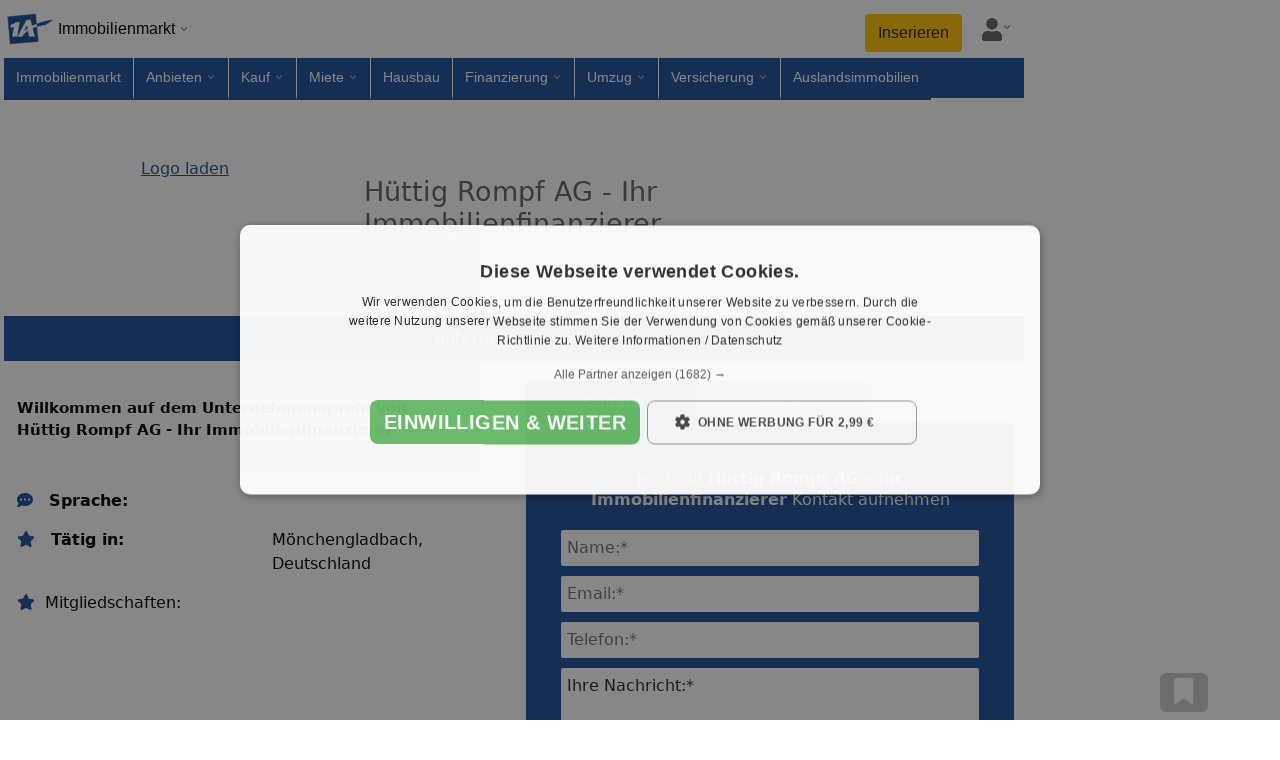

--- FILE ---
content_type: text/html;charset=UTF-8
request_url: https://anbieter.1a-immobilienmarkt.de/immobilienfinanzierer/183838/
body_size: 17105
content:
<!doctype html>
<html lang="de">
<head>
<link rel="preload" href="/js/bootstrap.bundle.min.js" as="script">
<script id="script-bootstrap" src="/js/bootstrap.bundle.min.js" defer></script>
<script id="script-link" src="/globaljs/link.js" defer></script>
<script type="text/javascript" src="/cache_css_js/js_fix_immobilien_netz_responsive.js?t=20260130022207" ></script>
<link href="/cache_css_js/css_fix_immobilien_netz_responsive.css?t=20260130022218" rel="stylesheet" type="text/css" media="all" charset="UTF-8">
<title>Hüttig Rompf AG - Ihr Immobilienfinanzierer in Mönchengladbach - Anbieterverzeichnis 1A-Immobilienmarkt.de</title>
<meta http-equiv="X-UA-Compatible" content="IE=edge">
<meta name="description" content="Ihr Marke Händler in Mönchengladbach &gt; Hüttig Rompf AG - Ihr Immobilienfinanzierer in Mönchengladbach - Anbieterverzeichnis 1A-Immobilienmarkt.de &gt; alle Infos finden Sie im 1A-Immobilienmarkt.de !">
<meta name="keywords" content="Hüttig Rompf AG - Ihr Immobilienfinanzierer Mönchengladbach - Anbieterverzeichnis">
<link rel="canonical" href="https://anbieter.1a-immobilienmarkt.de/immobilienfinanzierer/183838/">
<meta name="ROBOTS" content="index, follow">
<meta property="fb:app_id" content="395145290870895">
<meta name="facebook-domain-verification" content="p0fr32on039ysq9v3yvc75qlc4bovh" />
<meta property="og:title" content="Hüttig Rompf AG - Ihr Immobilienfinanzierer in Mönchengladbach - Anbieterverzeichnis 1A-Immobilienmarkt.de">
<meta property="og:description" content="Hüttig Rompf AG - Ihr Immobilienfinanzierer in Mönchengladbach - Anbieterverzeichnis 1A-Immobilienmarkt.de">
<meta property="og:image" content="https://www.1a-immobilienmarkt.de/images_portal/1a_portale/1a-fb-imi.jpg">
<meta property="og:image:width" content="600">
<meta property="og:image:height" content="600">
<meta property="og:image:type" content="image/jpeg" />
<meta name="application-name" content="1A-Immobilienmarkt.de"/>
<meta property="og:locale" content="de_DE"/>
<meta property="og:site_name" content="1A-Immobilienmarkt.de">
<meta property="og:type" content="website">
<meta property="og:url" content="https://anbieter.1a-immobilienmarkt.de/immobilienfinanzierer/183838/">
<meta name="google-site-verification" content="MuKC7ZHn2SBFz6x6O-JSbENBSMKtrsmN-K_Gx6tgewU"> 
<meta http-equiv="Content-Type" content="text/html; charset=utf-8">
<meta name="author" content="1a-immobilienmarkt.de">
<meta name="publisher" content="1a-immobilienmarkt.de">
<meta name="copyright" content="copyright(c) 2026 1a-immobilienmarkt.de">
<meta name="generator" content="1a-immobilienmarkt.de">
<meta name="viewport" content="width=device-width, initial-scale=1, shrink-to-fit=no">
<link rel="icon" href="/images_portal/immobilien/favicon.ico" type="image/x-icon">
<meta name="city" content="Mönchengladbach">
<meta name="country" content="Deutschland">
<link rel="preload stylesheet" href="/globalcss/fontawesome/css/all.min.css" as="style" type="text/css" crossorigin="anonymous"> 
<link rel="preload stylesheet" href="/globalcss/bootstrap_portale.css" as="style" type="text/css" crossorigin="anonymous"> 
<link rel="manifest" href="/manifest.json">
<style type="text/css"> :root{ --color-portal: #1a4c98; --color-portal-hover: #153d7a; } .text-right{ text-align:right; } .text-center{ text-align:center; } .text-left{ text-align:left; } .table>:not(caption)>*>* { border-bottom-width: 0px; } .resp_no{display:none !important;} @media (max-width: 575.98px) { .cfdebug,#debugoutput_suche,#debugoutput,#seo_debugging{ display:none !important; } } @media (max-width: 1200px) { .nav-item > a{ padding:5px !important; } .mw-breite-body { max-width: 700px !important; margin: unset !important; } } .btn-portal{ background-color: var(--color-portal); color: #fff; } .btn-portal:hover{ background-color: var(--color-portal-hover); border-color: var(--color-portal); color: #fff; } #body_inhalt_mitte{ width:100%; } @media (min-width: 1200px) { #body_inhalt_mitte{ width:1020px; } } @media (min-width: 767.98px) { #nav_item_fuer-arbeitgeber{ display:none; } .social_footer_mobile { display:none; } } .nav-container { font: 13px/18px Open Sans,Arial,Helvetica,sans-serif; background: white; padding: 0 4px; } .nav { padding-top: 4px; margin: 0 auto; font-size: 14px; user-select: none; -moz-user-select: none; -khtml-user-select: none; -webkit-user-select: none; -o-user-select: none; } .nav a { text-decoration: none; } .nav a:hover { text-decoration: underline;} .nav-brand { box-sizing: border-box; position: relative; display: inline-block; vertical-align: bottom; width: 200px; padding-bottom: 4px; } .nav-brand-img { display: inline-block; vertical-align: top; width: 50px; } .nav-brand-text { display: inline-block; vertical-align: top; padding-top: 16px; padding-left: 4px; font-size: 16px; color: black; } .nav-brand-portale { position: absolute; z-index: 1001; top: 54px; left: 0; min-width: 200px; background: white; border-left: 1px solid #e0e0e0; border-right: 1px solid #e0e0e0; border-bottom: 1px solid #e0e0e0; border-bottom-left-radius: 12px; border-bottom-right-radius: 12px; } .nav-brand-portale-item { display: block; padding: 4px 8px 4px 0; } .nav-brand-close { display: inline-block; cursor: pointer; padding: 4px 4px 0px 14px; color: #626262; } .nav-brand-close-img { width: 30px; } #firstNavItemFix > li { border-right: 1px solid #fff; } #firstNavItemFix, .nav-list-container { display: inline-block; vertical-align: top; box-sizing: border-box; background: white; height: 40px; } .nav-list { box-sizing: border-box; display: inline-block; vertical-align: bottom; margin: 0; padding: 0; white-space: nowrap; width: 100%; height: auto; overflow-x: auto; overflow-y: hidden; scrollbar-width: thin; -ms-overflow-style: thin; cursor: pointer; } .nav-list::-webkit-scrollbar { display: none; } .nav-list.grabbing { cursor: grabbing; } .nav-item { box-sizing: border-box; display: inline-block; vertical-align: bottom; position: relative; height: inherit; margin: 0; list-style-type: none; } .nav-item > a { display: block; height: inherit; padding: 10px 12px 10px 12px; color: #000; } .nav-subnavi { position: fixed; left: 0; top: 58px; z-index: 1001; background: white; border-left: 1px solid #e0e0e0; border-right: 1px solid #e0e0e0; border-bottom: 1px solid #e0e0e0; border-bottom-left-radius: 12px; border-bottom-right-radius: 12px; line-height: 20px; } .nav-subnavi a { display: block; } .nav-subnavi-item { padding-left: 10px; } .nav-subnavi-group { display: inline-block; vertical-align: top; padding: 0 8px 8px 8px; list-style: none; } .nav-subnavi > .nav-subnavi-group { padding-top: 8px; } .nav-subnavi-group > li { padding: 2px 0; } .nav-subnavi > .nav-subnavi-group > li > a { font-weight: bold; } .nav-iconbar { box-sizing: border-box; display: inline-block; vertical-align: bottom; padding-left: 12px; } .nav-iconbar-item { position: relative; width: 46px; } .nav-iconbar-item, #nav-menu-toggler { padding-top: 4px; padding-bottom: 8px; margin-left: 4px; margin-right: 4px; } .nav-iconbar-icon { width: 20px; color: #626262; } .nav-iconbar-item.active .nav-iconbar-icon { color: #626262; } .nav-iconbar-item-subdivnav { position: absolute; z-index: 1001; top: 39px; right: 0; background: white; border-left: 1px solid #e0e0e0; border-right: 1px solid #e0e0e0; border-bottom: 1px solid #e0e0e0; border-bottom-left-radius: 12px; border-bottom-right-radius: 12px; padding: 16px; } .nav-iconbar-item-subdivnav-item { display: block; padding: 8px 20px; border: 1px solid #ddd; border-radius: 6px; } .nav-brand-container { min-width: 220px; } .nav-brand-container::after, .nav-item.subnavi_aktiv > a::after, .nav-iconbar-item::after { content: ""; background-image: url('/images_portal/dropdown_arrow_v_black.png'); background-repeat: no-repeat; background-size: 10px; width: 10px; height: 10px; display: inline-block; margin-left: 4px; } .nav-brand.active .nav-brand-container::after, .nav-item.subnavi_aktiv.active a::after, .nav-iconbar-item.active::after { transform: rotate(180deg); } .nav-brand-container::after { padding-bottom: 4px; margin-top: 20px; } .nav-iconbar-item::after { padding-bottom: 14px; margin-left: 0px; } .nav-item, .nav-iconbar-item { border-bottom: 4px solid #ffffffff; } .nav-item.aktiv { background-color: #eee !important; border-bottom-color: #eee; } .nav-item.active, .nav-item:hover, .nav-iconbar-item.active, .nav-iconbar-item:hover { border-bottom: 4px solid #1a4c98; } .nav-subnavi.hmode { left: 0 !important; overflow-y: auto; } .nav-subnavi.hmode .nav-subnavi-group { display: block; padding-top: 0; padding-bottom: 0; } .nav-subnavi.hmode .nav-subnavi-group > li:not(:last-child), .nav-subnavi.hmode .nav-subnavi-group:not(:last-child) { border-bottom: 1px solid #e0e0e0; } .nav-subnavi.hmode .nav-subnavi-item > a { padding: 2px 10px; } .nav-subnavi.hmode > .nav-subnavi-group > li > a { padding: 10px; } .nav-subnavi.hmode > .nav-subnavi-group > li > a.subnavi_aktiv + .nav-subnavi-item { display: none; } .nav-subnavi.hmode > .nav-subnavi-group > li > a.subnavi_aktiv.active + .nav-subnavi-item { display: block; } .nav-subnavi.hmode > .nav-subnavi-group > li > a.subnavi_aktiv::after { content: ""; background-image: url('/images_portal/dropdown_arrow_v_black.png'); background-repeat: no-repeat; background-size: 16px; width: 16px; height: 16px; float: right; margin-top: 2px; margin-left: 4px; } .nav-subnavi.hmode > .nav-subnavi-group > li > a.subnavi_aktiv.active::after { transform: rotate(180deg); } .nav { display: -webkit-box; display: -moz-box; display: -ms-flexbox; display: -webkit-flex; display: flex; -webkit-box-orient: vertical; -moz-box-orient: vertical; -webkit-flex-direction: row; -ms-flex-direction: row; flex-direction: row; flex-wrap: wrap; -webkit-box-align: start; -moz-box-align: start; -ms-flex-align: start; -webkit-align-items: flex-start; align-items: flex-start; } .nav-brand { -webkit-box-ordinal-group: 1; -moz-box-ordinal-group: 1; -ms-flex-order: 1; -webkit-order: 1; order: 1; flex: 0 0 200px; } .nav-list-container { -webkit-box-ordinal-group: 3; -moz-box-ordinal-group: 3; -ms-flex-order: 3; -webkit-order: 3; order: 3; flex: 0 0 100%; width: 100%; padding: 0; } .nav-iconbar { -webkit-box-ordinal-group: 2; -moz-box-ordinal-group: 2; -ms-flex-order: 2; -webkit-order: 2; order: 2; flex: 0 0 calc(100% - 200px); display: flex; justify-content: flex-end; padding-top: 10px; } @media (max-width: 714px) { #page{overflow:hidden !important;} .nav-item.subnavi_aktiv > a { pointer-events: none; } .nav-item { height: 50px; padding: 10px 10px; margin: 0 5px; border-bottom: 1px solid #eee; } } @media (min-width: 714px) { #firstNavItemFix, .nav-list-container { background: #1a4c98; } .nav-list { overflow-x: clip; } .nav-item.subnavi_aktiv > a::after { background-image: url('/images_portal/dropdown_arrow_v_white.png'); } .nav-item { border-bottom: 4px solid #1a4c98 !important; } .nav-item:not(:last-child) { border-right: 1px solid #fff; } .nav-item > a { color: #fff; } .nav-item.aktiv > a { color: #fff; } .nav-item.aktiv { background-color: #153d7a !important; border-bottom-color: #153d7a !important; } .nav-item.aktiv > a { color: #fff !important; } .nav-item.aktiv > a:hover { color: #f2f2f2; } .nav-item:hover { border-bottom: 4px solid #ffffffff !important; } } #nav-menu-toggler { display: none; cursor: pointer; padding-top: 7px; margin-right: 8px; } .nav-list-container.mobile_hmode_only_active { position: fixed; top: 54px; bottom: 0px; left: 0px; right: 0px; z-index: 1000; height: calc(100vh - 59px); max-height: initial; overflow-y: auto; overflow-x: hidden; width: 70%; transition: transform 250ms ease-in-out; } .nav-list-container.mobile_hmode_only_active #firstNavItemFix, .nav-list-container.mobile_hmode_only_active .nav-list { display: block; overflow: hidden; width: 100% !important; } .nav-list-container.mobile_hmode_only_active .nav-item { display: block; } .rubriken{ display:flex !important; align-items:center; } @media(max-width: 991.98px) { #nav-menu-toggler { display: block; } .nav-list-container { display: none; } .nav-list-container.mobile_hmode_only_active { display: block; } .rubriken{ align-items:unset; } .nav { position: fixed; width: 100%; background: #fff; z-index: 99999; left: 0px; top: 0; right: 0; box-shadow: 0 .5rem 1rem rgba(0,0,0,.15)!important; padding-top: 0; } body { padding-top: 54px !important; } } .social_footer_container { display: flex; align-items: center; background-color: white; padding-top: 1.1rem; padding-bottom: 1rem; width: 100%; padding-left: 15px; } .social_footer_container_netwerk { display: inline-block; background-color:white; vertical-align: top; padding: 5.5px; margin-top: 1px; border-radius: 4px; } .social_footer_item { display: flex; margin-left: 0.5rem; border-radius: 0.25rem; } .social_footer_item:first-child { margin-left: 0; } .social_footer_icon_color { filter: brightness(0) saturate(100%) invert(21%) sepia(81%) saturate(1484%) hue-rotate(199deg) brightness(92%) contrast(93%); } .social_footer_liste_text { font-size: 0.65rem; filter: brightness(0) saturate(100%) invert(21%) sepia(81%) saturate(1484%) hue-rotate(199deg) brightness(92%) contrast(93%); font-weight: 600; } @media screen and (max-width: 1400px) { #sky_linke_seite { display:none!important; } #page{ justify-content:left !Important; } } .mw-content {padding:0; width:100%;} #sort100A, #sort100B { width: 1080px; background-color: #fff; padding-top: 10px;} #content { padding: 0px !important; } .unternavigation { margin: 0px; border-bottom: 0px; } div#banner_hochformat { top: 156px !important; } div#breadcrumb { padding: 10px; } div#top { position: absolute; } div.anbieter_box { overflow: hidden; margin: 0; position: relative; padding: 20px 10px 10px 10px; background-color: #fff; clear: both; } div.anbieter_top_navi { display: table; width: 100%;overflow: hidden; background-color: #1a4c98; margin-top: 30px; } div.anbieter_top_navi div.single_top_point { display: table-cell; vertical-align: middle; padding: 12px 18px; font-weight: bold; color: #fff; width: 15%; text-align: center; font-size: 14px; cursor: pointer;} div.anbieter_top_navi div.single_top_point:not(:last-child) { border-right: 2px solid #fff; } div.anbieter_top_navi div.single_top_point:hover { background-color: #eee; color: #1a4c98; } div.single_anbieter { overflow: hidden; padding: 30px 0px 30px 20px; } div.single_anbieter.advice { background-color: #f7f7f7; } div.single_anbieter:first-child { padding-top: 0px;} div.single_anbieter:last-child { margin-bottom: 0px; border: none; } div.anbieter_left_logo { } div.anbieter_left_logo div.logo_box { background-color: #eeeeee; border-radius: 50px; width: 100px; height: 20px; text-align: center; padding: 40px 0px; } div.anbieter_left_logo div.logo_box.hasimg { padding: 20px; height: 60px; width: 60px; } div.top_logo.anbieter_left_logo img { display: block; float: left; max-height: 113px; max-width: 300px; } div.anbieter_left_logo img { max-width: 100%; max-height: 100px; } div.anbieter_content { font-size: 12px; } div.rating_box { overflow: hidden; margin-bottom: 15px; display: block; } div.single_anbieter div.anbieter_right_rating_content div.rating_box.one { width: 21px; } div.single_anbieter div.anbieter_right_rating_content div.rating_box.two { width: 42px; } div.single_anbieter div.anbieter_right_rating_content div.rating_box.three { width: 63px; } div.single_anbieter div.anbieter_right_rating_content div.rating_box.four { width: 85px; } div.single_anbieter div.anbieter_right_rating_content div.rating_box.five { width: 106px; } .anbieter_headline { display: inline; font-weight: normal; font-size: 27px; margin: 0px; margin-bottom: 0px; color:#626262; line-height: 32px; } div.single_anbieter div.anbieter_right_rating_content .objekt_count_link { color: #1a4c98; text-decoration: none; } div.single_anbieter div.anbieter_right_rating_content input.link_angebote { white-space: normal; color: #1a4c98; text-decoration: none; border: none; background: none; padding: 0px; } div.single_anbieter a:hover, div.single_anbieter div.anbieter_right_rating_content input.link_angebote:hover { text-decoration: underline !important; } div.angebots_anzeige { margin-top: 10px; color: #1a4c98; font-size: 14px; } div.contact_information { overflow: hidden; margin-bottom: 40px;} div.contact_information div.contact_box { background-color: #1a4c98; padding: 25px; min-height: 336px; } div.contact_information div.contact_box div.contact_headline { font-size: 16px; color: #fff; margin-top: 20px; text-align: center; line-height: 21px; margin-bottom: 20px; } div.contact_information div.contact_box div.input_text_box { margin-bottom: 10px; } div.contact_information div.contact_box div.input_text_box input { width: 418px; max-width: 100%; border-radius: 2px; padding: 6px; border: none;} div.contact_information div.contact_box div.input_text_box input.error { background: #ffd9d9 none repeat scroll 0 0; border: 1px solid red;} div.contact_information div.contact_box div.input_area_box.error { border: none; background: none; } div.contact_information div.contact_box div.input_area_box.error div { background: #ffd9d9 none repeat scroll 0 0 !important; border-top: 1px solid red; border-left: 1px solid red; border-right: 1px solid red; } div.contact_information div.contact_box div.input_area_box.error textarea { background: #ffd9d9 none repeat scroll 0 0 !important; border-bottom: 1px solid red; border-left: 1px solid red; border-right: 1px solid red; } div.contact_information div.contact_box div.error_label_box { display: none; background: #ffd9d9 none repeat scroll 0 0; border: 1px solid red; color: red; padding: 5px; font-size: 11px; margin-top: 6px; } div.contact_information div.contact_box div.contact_success_box { display: none; color: #9ec538; font-size: 17px; margin-top: 100px; text-align: center; } div.contact_information div.contact_box div.contact_success_box div { margin-bottom: 20px; line-height: 20px; } div.contact_information div.contact_box div.contact_error_box { display: none; color: #ffd9d9; font-size: 17px; margin-top: 100px; text-align: center; } div.contact_information div.contact_box div.contact_error_box div { margin-bottom: 20px; line-height: 20px; } div.contact_information div.contact_box div.input_area_box div.textarea_placeholder { background-color: #fff; width: 418px; max-width: 100%; padding: 6px 6px 2px; border-radius: 2px 2px 0px 0px;} div.contact_information div.contact_box div.input_area_box textarea { resize: none; width: 418px; max-width: 100%; border-radius: 0px 0px 2px 2px; padding: 0 6px 6px; border: none; margin-top: 0px; height: 85px; } div.contact_information div.contact_box div.button_box { font-weight: bold; color: #fff; background-color: #9ec538; width: 90px; border-radius: 2px; margin: 15px auto 0; text-align: center; cursor: pointer; font-size: 15px; padding: 7px; } div.anbieter_box div.additional_information { padding-left: 15px; color: #000; min-height: 210px; } div.anbieter_box div.additional_information div.single_fact { margin-bottom: 15px; overflow: hidden; } div.anbieter_box div.additional_information div.single_fact span.fact { font-weight: bold; } div.anbieter_box div.additional_information div.single_fact div.fact { font-style: italic; margin-top: 5px; } div.anbieter_box div.anbieter_objekte { width: 100%;} div.anbieter_box div.anbieter_objekte div.anbieter_objekte_headline, div.anbieter_box div.services div.services_headline, div.anbieter_box div.team div.team_headline { text-align: center; font-size: 17px; margin: 20px 0px 10px 0px; color: #000; border-top: 1px solid #1a4c98; padding-top: 30px; } div.anbieter_box div.filter_row { padding: 10px 0px; } div.anbieter_box div.filter_row select { padding: 7px 10px; line-height: 26px; margin-right: 10px; width: 210px; } div.anbieter_box div.filter_row input[type=submit] { background-color: #9ec538; color: #fff; font-size: 16px; padding: 0px 10px; font-weight: bold; border: none; line-height: 29px; position: relative; top: 1px; width: 110px; text-align: center; } div.services div.leistungen_view { overflow: hidden; margin-top: 20px; } div.services div.leistungen_view div.leistungen {overflow: hidden; } div.services div.leistungen_view div.leistungen div.leistungen_over_box { overflow: hidden; margin-bottom: 20px;} div.services div.leistungen_view div.leistungen div.leistungen_over_box div.leistung_box:last-child { margin-right: 0px; } div.services div.leistungen_view div.leistungen div.leistung_box { float: left; margin-right: 20px ; width: 325px; } div.services div.leistungen_view div.leistungen div.leistung_box div.leistung_box_headline { font-weight: bold; font-size: 14px; margin-bottom: 10px; overflow: hidden; } div.services div.leistungen_view div.leistungen div.leistung_box div.leistung_box_headline .headline_logo { float: left; margin-right: 5px; } div.services div.leistungen_view div.leistungen div.leistung_box div.leistung_box_headline .headline_text { float: left; line-height: 20px; overflow: hidden;} div.services div.leistungen_view div.leistungen div.leistung_box div.leistung_box_headline .headline_logo img { } div.services div.leistungen_view div.leistungen div.leistung_box div.leistungen_links div.check_service { margin-bottom: 5px; color: #dddddd;} div.services div.leistungen_view div.leistungen div.leistung_box div.leistungen_links div.check_service.active { color: #1a4c98; } div.services div.leistungen_view div.leistungen div.leistung_box div.leistungen_links div.check_service.active img { width: 12px;} div.services div.leistungen_view div.leistungen div.leistung_box div.leistungen_links a { text-decoration: none; color: #1a4c98; display: block; margin-bottom: 5px; } div.services div.leistungen_view div.leistungen div.leistung_box div.leistungen_links a:hover { text-decoration: underline; } a.more_service { cursor: pointer; } a.more_service:hover { text-decoration: underline; } div.anbieter_box div.team div.team_box { overflow: hidden; margin-bottom: 30px; font-size: 13px; margin-top: 30px; } div.anbieter_box div.team div.team_box div.team_image_box { border-radius: 70px; width: 100px; height: 100px; float: left; margin-right: 50px; overflow: hidden; } div.anbieter_box div.team div.team_box div.team_contact_box { width: 250px; float: left; margin-top: 20px; } div.anbieter_box div.team div.team_box div.team_fact_box { float: left; margin-right: 40px; padding-right: 20px; border-right: 1px solid ##ddd; width: 300px; margin-top: 20px; } div.anbieter_box div.team div.team_box div.team_request_box { float: left; width: 220px; margin-top: 20px; } div.additional_information.advice { background-color: #f7f7f7; } div.additional_information.advice div.advice_box { background-color: #1a4c98; color: #fff; padding: 5px; margin-bottom: 10px; text-align: center; width: 150px; max-width: 100%; float: right; } div.anbieter_box div.team div.team_box div.team_contact_box div, div.anbieter_box div.team div.team_box div.team_fact_box div { margin-bottom: 10px; } div.anbieter_box div#immo_objects_table div.tabelle.top_object_single { margin-right: 30px; } .button_move { float: left; background: none; border: none; font-size: 28px; cursor: pointer; color: #1a4c98;} div.login_non_cutomer { display: none; } div.login_non_cutomer a.refresh_link { cursor: pointer; color: #fff; } div.login_non_cutomer a.refresh_link:hover { text-decoration: underline; } div.refresh_hidden { display: none;} .fact_icon{color:var(--color-portal);padding-right: 10px;} .menu_contact_map { overflow: hidden; } .menu_contact_map .ribbon { background-color: #CCC; float: left; width: 35%; color: #fff; cursor: pointer; } .contact_information .change_box { display: none; } .contact_information .change_box.active { display: block; } .menu_contact_map .ribbon.active, .menu_contact_map .ribbon:hover { background-color: #153d7a;} .menu_contact_map .ribbon .text_box { padding: 10px; font-size: 15px; text-align: center; } .map_information .map_ort_text { background-color: #1a4c98; font-size: 16px; color: #fff; padding: 10px; text-align: center; } .map_information #map_anbieter { height:365px; border: 3px solid #1a4c98; } div#datenschutz_info_block_193983 { font-size: 12px; color: #fff; } div#datenschutz_info_block_193983 a { text-decoration:underline; color: #fff; margin: 0px; } .footer_link { display: block; padding-right: 10px; padding-bottom: 10px; margin-left: 4px; color: white !important; font-size: 13px; text-decoration: none; } .footer_link:hover { text-decoration: underline; color: white !important; } .footer_title { margin-top: 20px; margin-bottom: 8px; font-size: 1.25rem; line-height: 24px; } .footer_social_link { display: inline-block; font-size: 30px; color:#fff !important; cursor: pointer; vertical-align: middle; } .footer_social_link:not(:last-child) { margin-right: 8px; } .footer_social_link > i { vertical-align: top; } .socials img { width: 30px; } @media (min-width: 576px) { .dp_inline{display:inline;} } #body_fussleiste{ max-width: 100%; margin: auto; padding: 10px; background:var(--color-portal); color: white; text-align: left; } #body_unten{ background: inherit; border: none; text-align: left; } .social_footer_container { display: flex; align-items: center; background-color: white; padding-top: 1.1rem; padding-bottom: 1rem; width: 100%; padding-left: 15px; } .social_footer_container_netwerk { display: inline-block; background-color:white; vertical-align: top; padding: 5.5px; margin-top: 1px; border-radius: 4px; } .social_footer_item { display: flex; margin-left: 0.5rem; border-radius: 0.25rem; } .social_footer_item:first-child { margin-left: 0; } .social_footer_icon_color { filter: brightness(0) saturate(100%) invert(21%) sepia(81%) saturate(1484%) hue-rotate(199deg) brightness(92%) contrast(93%); } .social_footer_liste_text { font-size: 0.65rem; filter: brightness(0) saturate(100%) invert(21%) sepia(81%) saturate(1484%) hue-rotate(199deg) brightness(92%) contrast(93%); font-weight: 600; } ul.media_list li { display: inline-block; text-align: left; width: 20%; height: 50px; line-height: 50px; overflow: hidden; } ul.media_list li button { position: relative; background-color: transparent; border: none; height: 100%; width: 100%; } #footer_mobile { width: 100%; position: fixed; left: 0; bottom: 0px; z-index: 1000; line-height: 1.5; pointer-events: none; padding:0; } #favoriten { display: inline-block; max-width: 440px; width: 100%; background: white; border-top: 5px solid var(--color-portal); pointer-events: all; } div.menu { list-style-type: none; display: initial; } ul.menu-ul { display: inline-flex; text-overflow: ellipsis; white-space: nowrap; list-style-type: none; overflow-y: hidden; overflow-x: auto; scrollbar-width: thin; width: 100%; max-width: 100vw; min-width: 160px; text-align: right; padding-bottom: 10px; margin: 0; } li.menu-li { display: block; text-overflow: ellipsis; white-space: nowrap; text-align: left; margin: 10px; box-shadow: 0 1px 6px rgba(32, 33, 36, 0.28)!important; border-radius: 8px; padding: 5px; border-color: rgba(32, 33, 36, 0.28)!important; border: 1px solid; min-width: 160px; } li.menu-li > * { white-space: normal; } div.close { width: 24px; text-align: center; font-size: 20px; cursor: pointer; user-select: none; float: right; line-height: 1; } div.groesse { float:left; } div.preis { font-weight:600; float:right; } div.titel { text-align: center; width: 100%; margin-bottom: 8px; word-break: break-word; padding-right: 24px; overflow:hidden; text-overflow: ellipsis; white-space: nowrap; } #mail { display: none; border-top: 5px solid var(--color-portal); background: white; max-width: 375px; width: 100%; background: white; border-top: 5px solid var(--color-portal); pointer-events: all; } th.first { width: 80px; } div.objekt_div { overflow: hidden; height: 110px; width: 150px; position: relative; } img.objekt_image { position: absolute; top: -999px; bottom: -999px; left: -999px; right: -999px; margin: auto; } .footer_mobile_merkliste__foto { height: 110px; } #social_media_banner { background: white; text-align: center; box-shadow: 0 -.5rem 1rem rgba(0,0,0,.15)!important; pointer-events: none; } .sm_obj { display: inline-block; width: 15%; text-align: center; font-size: 26px; text-align: center; } .sm_obj_button { display: block; border-radius: 6px; margin: 0 auto; max-width: 48px; color: white !important; } .footer_mobile_merkliste__recordcount { position: absolute; background-color: #eee; bottom: 17px; right: 2px; height: 18px; border-radius: 3px; text-align: left; font-weight: 900; font-size: 16px; line-height: 1; padding: 0px 2px 0px 2px; } .footer_mobile_merkliste_close{ margin-top: 0px; border: 3px solid var(--color-portal); background: white; border-radius: 180%; width: 36px; height: 36px; margin-left: auto; text-align: center; font-size: 20px; font-weight: bold; cursor: pointer; user-select: none; display: flex; justify-content: center; align-items: center; } .footer_mobile_mail_close{ margin-top: 0px; border: 3px solid var(--color-portal); background: white; border-radius: 180%; width: 36px; height: 36px; margin-left: auto; text-align: center; font-size: 20px; font-weight: bold; cursor: pointer; user-select: none; display: flex; justify-content: center; align-items: center; } .footer_back { position: unset;; } @media (min-width: 700px) { .footer_back{ position: fixed; bottom: 5px; left: 0; } .footer_mobile_merkliste__hide_mobile { display: none; } #social_media_banner { background: none; text-align: right; box-shadow: none !important; } } .bg-facebook{ background: #3b5998; pointer-events: all; } .bg-twitter{ background-color:#1da1f2; pointer-events: all; } .bg-whatsapp{ background-color:#1bd741; pointer-events: all; } .bg-mail{ background-color:#ccc; color:black; pointer-events: all; } .fav_inner{ margin: 0 auto; display: block; position: relative; pointer-events: all; } #fav_btn{ background-color:#ccc; color:black; } #fav_btn1{ background-color:#ccc; color:black; } .sm_obj_link{ max-width:unset; font-size:14px; background:unset; color:var(--color-portal)!important; font-weight:bold; } </style>
<img src="/affiliate/spot.cfm?pid=123677&kd_nr=0&time=151408344&SCRIPT_NAME_SEITE=%2F1a%2Dnetzwerk%2F1a%2Dimmobilienmarkt%2Fcms%2Ecfm&HTTP_REFERER_SEITE=&QUERY_STRING_SEITE=&PATH_INFO_SEITE=%2Fimmobilienfinanzierer%2F183838%2F&HTTP_HOST_SEITE=anbieter%2E1a%2Dimmobilienmarkt%2Ede&adwords=&quelle=" width="1" height="1" alt="" style="position:fixed;" />
<!-- KEINE ANALYSE SCRIPTE -->
</head><body><div id="page" class="row m-0 px-0 px-sm-1 justify-content-center"><div class="order-0 col-xl-2 d-none d-sm-none d-md-none d-xl-flex justify-content-end " id="sky_linke_seite"></div><div class="order-2 col-lg-3 col-xl-2 d-none d-sm-none d-md-none d-lg-flex justify-content-start" id="sky_rechte_seite"></div><div style="max-width:1040px;" class="mw-100 order-1 col-12 col-lg-9 col-xl-auto p-sm-0 d-flex justify-content-center"><div id="body_inhalt_mitte"><div class="row m-0" id="body_navigation_inhalt"><div id="navigation" class="nav-container p-0"><div class="nav"><div id="nav-brand" class="nav-brand"><div id="nav-brand-container" class="nav-brand-container"><a href-src="https://www.1a-immobilienmarkt.de"><img loading="lazy" src="/images_portal/1a_portale/1a-fb-imi-removebg.png" width="50px" height="50px" alt="Logo 1A-Immobilienmarkt" class="nav-brand-img"></a><div class="nav-brand-text">Immobilienmarkt</div><div id="nav-brand-portale" class="nav-brand-portale" style="display: none;"><a href-src="https://www.1a-automarkt.de" class="nav-brand-portale-item"><img loading="lazy" src="/images_portal/1a_portale/1a-fb-au-removebg.png" width="50px" height="50px" alt="Logo Automarkt" class="nav-brand-img" ><div class="nav-brand-text">Automarkt</div></a><a href-src="https://www.1a-stellenmarkt.de" class="nav-brand-portale-item"><img loading="lazy" src="/images_portal/1a_portale/1a-fb-ste-removebg.png" width="50px" height="50px" alt="Logo Stellenmarkt" class="nav-brand-img" ><div class="nav-brand-text">Stellenmarkt</div></a><a href-src="https://www.1a-singleboerse.de" class="nav-brand-portale-item"><img loading="lazy" src="/images_portal/1a_portale/1a-fb-sing-removebg.png" width="50px" height="50px" alt="Logo Singlebörse" class="nav-brand-img" ><div class="nav-brand-text">Singlebörse</div></a><a href-src="https://www.1a-reisemarkt.de" class="nav-brand-portale-item"><img loading="lazy" src="/images_portal/1a_portale/1a-fb-re-removebg.png" width="50px" height="50px" alt="Logo Reisemarkt" class="nav-brand-img" ><div class="nav-brand-text">Reisemarkt</div></a><a href-src="https://www.1a-finanzmarkt.de" class="nav-brand-portale-item"><img loading="lazy" src="/images_portal/1a_portale/1a-fb-fi-removebg.png" width="50px" height="50px" alt="Logo Finanzmarkt" class="nav-brand-img" ><div class="nav-brand-text">Finanzmarkt</div></a><a href-src="https://www.1a-onlinemarkt.de" class="nav-brand-portale-item"><img loading="lazy" src="/images_portal/1a_portale/1a-fb-online-removebg.png" width="50px" height="50px" alt="Logo Onlinemarkt" class="nav-brand-img" ><div class="nav-brand-text">Onlinemarkt</div></a></div></div><div id="nav-brand-close" class="nav-brand-close" style="display: none;"><svg class="nav-brand-close-img" role="img" xmlns="http://www.w3.org/2000/svg" viewBox="0 0 352 512"><path fill="currentColor" d="M242.72 256l100.07-100.07c12.28-12.28 12.28-32.19 0-44.48l-22.24-22.24c-12.28-12.28-32.19-12.28-44.48 0L176 189.28 75.93 89.21c-12.28-12.28-32.19-12.28-44.48 0L9.21 111.45c-12.28 12.28-12.28 32.19 0 44.48L109.28 256 9.21 356.07c-12.28 12.28-12.28 32.19 0 44.48l22.24 22.24c12.28 12.28 32.2 12.28 44.48 0L176 322.72l100.07 100.07c12.28 12.28 32.2 12.28 44.48 0l22.24-22.24c12.28-12.28 12.28-32.19 0-44.48L242.72 256z"></path></svg></div></div><div class="nav-iconbar"><a href-src="https://www.1a-immobilienmarkt.de/inserieren/" rel="nofollow" id="nav-inserieren" class="btn bg-warning me-2 d-none d-sm-block">Inserieren</a><div id="nav-user-action" class="nav-iconbar-item d-flex justify-content-center align-items-center"><svg class="nav-iconbar-icon" role="img" xmlns="http://www.w3.org/2000/svg" viewBox="0 0 448 512"><path fill="currentColor" d="M224 256c70.7 0 128-57.3 128-128S294.7 0 224 0 96 57.3 96 128s57.3 128 128 128zm89.6 32h-16.7c-22.2 10.2-46.9 16-72.9 16s-50.6-5.8-72.9-16h-16.7C60.2 288 0 348.2 0 422.4V464c0 26.5 21.5 48 48 48h352c26.5 0 48-21.5 48-48v-41.6c0-74.2-60.2-134.4-134.4-134.4z"></path></svg><div id="nav-user-action-subdivnav" class="nav-iconbar-item-subdivnav" style="display: none;"><a href-src="https://www.1a-immobilienmarkt.de/anmeldung/" rel="nofollow" class="nav-iconbar-item-subdivnav-item">Login</a><div id="fav_btn" class="nav-iconbar-item-subdivnav-item merkzettel-nav" style="background-color: white;color: black;margin-top: 5px;"><div id="footer_mobile_merkliste__recordcount" class="footer_mobile_merkliste__recordcount" style="background-color: #1da1f2;right:20px;bottom:30px;"></div><div class="d-flex"><i class="fas fa-bookmark pe-1"></i>Merkzettel</div></div></div></div><div id="nav-menu-toggler" class=""><svg class="nav-iconbar-icon" role="img" xmlns="http://www.w3.org/2000/svg" viewBox="0 0 448 512"><path fill="currentColor" d="M16 132h416c8.837 0 16-7.163 16-16V76c0-8.837-7.163-16-16-16H16C7.163 60 0 67.163 0 76v40c0 8.837 7.163 16 16 16zm0 160h416c8.837 0 16-7.163 16-16v-40c0-8.837-7.163-16-16-16H16c-8.837 0-16 7.163-16 16v40c0 8.837 7.163 16 16 16zm0 160h416c8.837 0 16-7.163 16-16v-40c0-8.837-7.163-16-16-16H16c-8.837 0-16 7.163-16 16v40c0 8.837 7.163 16 16 16z" class=""></path></svg></div></div><div id="hauptnavigation" class="nav-list-container"><ul class="nav-list" has-bouncing="false"><li id="nav_item_immobilienmarkt" class="nav-item divnavi_inaktiv" ><a href-src="https://www.1a-immobilienmarkt.de/immobilienmarkt/" class="rubriken">Immobilienmarkt</a></li><li id="nav_item_anbieten" class="nav-item subnavi_aktiv" ><a id="anbieten" class="rubriken">Anbieten</a><div class="nav-subnavi geladen" style="display: none;"><ul class="nav-subnavi-group"><li><a href-src="https://www.1a-immobilienmarkt.de/inserieren/">Immobilien inserieren</a></li><li><a href-src="https://www.1a-immobilienmarkt.de/beratung/">Gut zu wissen vor dem Inserieren</a><ul class="nav-subnavi-group"><li><a href-src="https://www.1a-immobilienmarkt.de/beratung/energieausweis/kosten/">Energieausweis erstellen</a></li><li><a href-src="https://www.1a-immobilienmarkt.de/beratung/">Was ist meine Immobilie Wert ?</a></li><li><a href-src="https://www.1a-immobilienmarkt.de/beratung/">Beratungspartner vor Ort</a></li></ul></li><li><a>Vermarktungstipps</a><ul class="nav-subnavi-group"><li><a href-src="https://www.1a-immobilienmarkt.de/beratung/home-staging/">Home Staging</a></li></ul></li><li><a href-src="https://www.1a-immobilienmarkt.de/immobilienmarkt/suchanzeigen/">Suchanzeigen</a></li></ul></div></li></li><li id="nav_item_kauf" class="nav-item subnavi_aktiv" ><a id="kauf" class="rubriken">Kauf</a><div class="nav-subnavi geladen" style="display: none;"><ul class="nav-subnavi-group"><li><a href-src="https://www.1a-immobilienmarkt.de/suchen/wohnung-kaufen.html">Wohnung kaufen</a></li><li><a href-src="https://www.1a-immobilienmarkt.de/suchen/haus-kaufen.html">Haus kaufen</a></li><li><a href-src="https://www.1a-immobilienmarkt.de/suchen/hausbau.html">Hausbau / Neubau</a></li><li><a href-src="https://www.1a-immobilienmarkt.de/suchen/gewerbeimmobilie-kaufen.html">Gewerbeimmobilie kaufen</a></li><li><a href-src="https://www.1a-immobilienmarkt.de/suchen/grundstueck-kaufen.html">Grundstück kaufen</a></li><li><a href-src="https://www.1a-immobilienmarkt.de/suchen/garage-stellplatz-kaufen.html">Garage / Stellplatz kaufen</a></li><li><a href-src="https://www.1a-immobilienmarkt.de/suchen/zwangsversteigerung.html">Zwangsversteigerung</a></li><li><a href-src="https://www.1a-immobilienmarkt.de/suchen/ferienimmobilie-kaufen.html">Ferienimmobilie kaufen</a></li><li><a href-src="https://www.1a-immobilienmarkt.de/inserieren/einzelinserat/objekt-inserieren-anzeigentyp=1">Suchanzeige inserieren</a></li><li><a href-src="https://www.1a-immobilienmarkt.de/messen/">Immobilienmessen</a></li></ul></div></li></li><li id="nav_item_miete" class="nav-item subnavi_aktiv" ><a id="miete" class="rubriken">Miete</a><div class="nav-subnavi geladen" style="display: none;"><ul class="nav-subnavi-group"><li><a href-src="https://www.1a-immobilienmarkt.de/suchen/wohnung-mieten.html">Wohnung mieten</a></li><li><a href-src="https://www.1a-immobilienmarkt.de/suchen/haus-mieten.html">Haus mieten</a></li><li><a href-src="https://www.1a-immobilienmarkt.de/suchen/gewerbeimmobilie-mieten.html">Gewerbeimmobilie mieten</a></li><li><a href-src="https://www.1a-immobilienmarkt.de/suchen/buero-mieten.html">Büro mieten</a></li><li><a href-src="https://www.1a-immobilienmarkt.de/suchen/garage-stellplatz-mieten.html">Garage / Stellplatz mieten</a></li><li><a href-src="https://www.1a-immobilienmarkt.de/suchen/moebliertes-wohnen.html">möbliertes Wohnen</a></li><li><a href-src="https://www.1a-immobilienmarkt.de/suchen/zimmer-wg.html">Zimmer / WG mieten</a></li><li><a href-src="https://www.1a-immobilienmarkt.de/suchen/ferienimmobilie-mieten.html">Ferienimmobilie mieten</a></li><li><a href-src="https://www.1a-immobilienmarkt.de/inserieren/einzelinserat/objekt-inserieren-anzeigentyp=1">Suchanzeige inserieren</a></li><li><a href-src="https://www.1a-immobilienmarkt.de/immobilienmarkt/miete/tipps-fuer-mieter/">Tipps für Mieter</a></li></ul></div></li></li><li id="nav_item_hausbau" class="nav-item divnavi_inaktiv" ><a href-src="https://www.1a-immobilienmarkt.de/hausbau/" class="rubriken">Hausbau</a></li><li id="nav_item_finanzierung" class="nav-item subnavi_aktiv" ><a href-src="https://www.1a-immobilienmarkt.de/immobilienfinanzierung/" id="finanzierung" class="rubriken">Finanzierung</a><div class="nav-subnavi geladen" style="display: none;"><ul class="nav-subnavi-group"><li><a href-src="https://www.1a-immobilienmarkt.de/partnerwerden/">Finanzierungspartner werden</a></li><li><a href-src="/immobilienfinanzierer/">Finanzierungsberater finden</a></li><li><a href-src="https://www.1a-immobilienmarkt.de/immobilienfinanzierung/finanzierung-rechner/zinsrechner/">Finanzrechner</a></li></ul></div></li><li id="nav_item_umzug" class="nav-item subnavi_aktiv" ><a href-src="https://www.1a-immobilienmarkt.de/umzug/" id="umzug" class="rubriken">Umzug</a><div class="nav-subnavi geladen" style="display: none;"><ul class="nav-subnavi-group"><li><a href-src="https://www.1a-immobilienmarkt.de/partnerwerden/">Umzugspartner werden</a></li><li><a href-src="/umzugsunternehmen/">Umzugsfirma finden</a></li></ul></div></li><li id="nav_item_versicherung" class="nav-item subnavi_aktiv" ><a href-src="https://www.1a-immobilienmarkt.de/versicherung/" id="versicherung" class="rubriken">Versicherung</a><div class="nav-subnavi geladen" style="display: none;"><ul class="nav-subnavi-group"><li><a href-src="https://www.1a-immobilienmarkt.de/partnerwerden/">Versicherungspartner werden</a></li></ul></div></li><li id="nav_item_auslandsimmobilien" class="nav-item divnavi_inaktiv" ><a href-src="https://www.1a-immobilienmarkt.de/auslandsimmobilien/" class="rubriken">Auslandsimmobilien</a></li></ul><div class="social_footer_mobile"><div class="social_footer_container"><span class="social_footer_liste_text">Folge uns auf:</span><a href-src="https://www.facebook.com/1A.Immobilienmarkt/" target="_blank" rel="nofollow" rel="nofollow" class="social_footer_item" alt="1A-Immobilienmarkt auf Facebook – Aktuelle Inserate & News" title="1A-Immobilienmarkt auf Facebook – Aktuelle Inserate & News"><img src="/images_portal/social/facebook.svg" alt="1A-Immobilienmarkt auf Facebook – Aktuelle Inserate & News" width="16px" height="16px" class="social_footer_icon_color"></a><a href-src="https://www.youtube.com/@1aimmobilienmarktDE" target="_blank" rel="nofollow" class="social_footer_item" alt="1A-Immobilienmarkt auf YouTube – Immobilien & Ratgeber" title="1A-Immobilienmarkt auf YouTube – Immobilien & Ratgeber"><img src="/images_portal/social/youtube.svg" alt="1A-Immobilienmarkt auf YouTube – Immobilien & Ratgeber" width="16px" height="16px" class="social_footer_icon_color"></a><a href-src="https://www.instagram.com/1aimmobilienmarktde/" target="_blank" rel="nofollow" class="social_footer_item" alt="1A-Immobilienmarkt auf Instagram – Wohntrends & Immobilienangebote" title="1A-Immobilienmarkt auf Instagram – Wohntrends & Immobilienangebote"><img src="/images_portal/social/instagram.svg" alt="1A-Immobilienmarkt auf Instagram – Wohntrends & Immobilienangebote" width="16px" height="16px" class="social_footer_icon_color"></a><a href-src="https://www.tiktok.com/@1aimmobilienmarkt.de/" target="_blank" rel="nofollow" class="social_footer_item" alt="1A-Immobilienmarkt auf TikTok – Wohnungssuche & Einblicke" title="1A-Immobilienmarkt auf TikTok – Wohnungssuche & Einblicke"><img src="/images_portal/social/tiktok.svg" alt="1A-Immobilienmarkt auf TikTok – Wohnungssuche & Einblicke" width="16px" height="16px" class="social_footer_icon_color"></a><a href-src="https://linktr.ee/1aimmobilienmarkt" target="_blank" rel="nofollow" class="social_footer_item"><img src="/images_portal/social/linktree.svg" alt="social linktree" width="16px" height="16px" class="social_footer_icon_color"></a></div></div></div></div></div><script type="text/javascript">
$('a[href="/auto-tipps/"]').addClass("d-block d-sm-none");
class Subdivnav {
constructor(target, subdivnav, isFixed, offset_top_add, json = false) {
this.isFixed = isFixed;
this.offset_top_add = offset_top_add;
this.hmode = false;
this.subnavi_isShown = false;
this.subnavi_ignoreHover = false;
this.subnavi_hoverOpend = false;
this.target = $(target);
this.subdivnav = $(subdivnav);
this.json = json;
this.events();
this.closeAllSubnavis = () => void 0;
if(this.isFixed) {
$(window).on("scroll resize", () => {
if(this.subnavi_isShown) {
this.handler(true);
}
});
}
}
handler(doShown) {
if(doShown) {
const window_width = $(window).width();
if(window_width < 714) {
this.subdivnav.addClass("hmode");
this.hmode = true;
} else {
this.subdivnav.removeClass("hmode");
this.hmode = false;
}
if(this.isFixed) {
const subnavi_width = this.subdivnav.width();
var offset = this.target.offset();
offset.top -= window.pageYOffset || document.documentElement.scrollTop || document.body.scrollTop || 0;
offset.left -= window.pageXOffset || document.documentElement.scrollLeft || document.body.scrollLeft || 0;
if(subnavi_width + offset.left > window_width) {
offset.left = window_width - subnavi_width
}
this.subdivnav
.css("top", offset.top + this.offset_top_add)
.css("left", offset.left)
}
if(this.subnavi_isShown === false) {
this.closeAllSubnavis();
this.subdivnav.show();
this.target.addClass("active");
this.subnavi_isShown = true;
if(this.hmode && this.isFixed) {
$("html, body").css("overflow", "hidden");
scroll(0, $("#navigation").offset().top);
$("#nav-brand-container").hide();
$("#nav-brand-close").show();
}
}
} else {
if(this.subnavi_isShown === true) {
this.subdivnav.hide();
this.target.removeClass("active");
this.subnavi_isShown = false;
this.subnavi_hoverOpend = false;
$("html, body").css("overflow", "");
$("#nav-brand-container").show();
$("#nav-brand-close").hide();
}
}
}
events() {
if(this.json) this.target
.one("mouseenter", () => {
let j = JSON.parse(this.target.find("script[type*=json][id*=-data]").html());
let a = ``;
j.forEach(i => {
a += `<a href="${i.URL}" class="nav-brand-portale-item"><img src="/images_portal/1a-logomask2.png" width="50px" height="50px" alt="1A-Logo" class="nav-brand-img" style="background: ${i.FARBE};"><div class="nav-brand-text">${i.NAME}</div></a>`
;
});
a += ``;
this.target.find("script[type*=json][id*=-data]").before(a);
})
;
this.target
.on("click", () => {
if(this.subnavi_isShown) {
if(this.subnavi_hoverOpend && this.hmode === false) {
this.subnavi_hoverOpend = false;
this.subnavi_ignoreHover = true;
} else {
this.subnavi_ignoreHover = false;
this.handler(false);
}
} else {
this.subnavi_ignoreHover = true;
this.handler(true);
}
})
.on("mouseenter", () => {
if(this.subnavi_ignoreHover === false) {
this.handler(true);
this.subnavi_hoverOpend = true;
}
})
.on("mouseleave", () => {
if(this.subnavi_ignoreHover === false) {
this.handler(false);
this.subnavi_hoverOpend = false;
}
})
;
const $subnavi_items = $(".nav-subnavi-group > li", this.subdivnav);
for(let i=0; i<$subnavi_items.length; i++) {
const $elem = $("a.subnavi_aktiv", $subnavi_items[i]);
if($elem.length === 1) {
$elem.on("click", () => {
if (this.hmode) {
if($elem.hasClass("active")) {
$elem.removeClass("active");
$(".nav-subnavi-item", $subnavi_items[i]).hide();
} else {
$elem.addClass("active");
$(".nav-subnavi-item", $subnavi_items[i]).show();
}
}
});
}
}
}
}
var subnavi_array = [];
subnavi_array[subnavi_array.length] = new Subdivnav("#nav-brand", "#nav-brand-portale", false, 16, true);
subnavi_array[subnavi_array.length] = new Subdivnav("#nav-user-action", "#nav-user-action-subdivnav", false, 20);
$("li.nav-item.subnavi_aktiv").each(function() {
subnavi_array[subnavi_array.length] = new Subdivnav(this, $(".nav-subnavi", this), true, 40);
});
const closeAllSubnavis = function() {
for(let b=0; b<subnavi_array.length; b++) {
subnavi_array[b].handler(false);
}
}
for(let a=0; a<subnavi_array.length; a++) {
subnavi_array[a].closeAllSubnavis = closeAllSubnavis;
}
$("#nav-brand-close").on("click", closeAllSubnavis);
$(".nav-item > a").on("dragstart", function() { return false; });
var navlist_mouse_isReady = false;
var navlist_mouse_pos = { x: 0 };
var navlist_mouse_scroll = { x: 0 };
$("ul.nav-list")
.on("mousedown", function(e) {
navlist_mouse_isReady = true;
$(this).addClass("grabbing");
navlist_mouse_pos.x = e.clientX;
navlist_mouse_scroll.x = this.scrollLeft;
})
.on("mousemove", function(e) {
if(navlist_mouse_isReady) {
this.scrollLeft = navlist_mouse_scroll.x + navlist_mouse_pos.x - e.clientX;
}
})
.on("mouseup", function(e) {
navlist_mouse_isReady = false;
$(this).removeClass("grabbing");
})
;
var nav_item_aktiv = $(".nav-item.aktiv");
if(nav_item_aktiv.length > 1) {
for(var i=0; i<nav_item_aktiv.length; i++) {
var elem = $(nav_item_aktiv[i]);
if(elem.hasClass("subnavi_aktiv")) {
elem.removeClass("aktiv");
}
}
}
var mobile_hmode_only_active = false;
$("#nav-menu-toggler").on("click", function() {
if(mobile_hmode_only_active) {
$("#hauptnavigation").removeClass("mobile_hmode_only_active");
$("html, body").removeClass("overflow-hidden");
mobile_hmode_only_active = false;
} else {
$("#hauptnavigation").addClass("mobile_hmode_only_active");
$("html, body").addClass("overflow-hidden");
scroll(0, $("#navigation").offset().top);
mobile_hmode_only_active = true;
}
});
$(window).on("resize", function() {
$("#hauptnavigation").removeClass("mobile_hmode_only_active");
mobile_hmode_only_active = false;
});
</script></div><div class="row m-0 " id="body_content_inhalt"><div id="content-portale" class="mw-content text-start mx-auto d-inline-block"><div class="d-block mb-md-2"></div><div class="row m-0" ><div class="col-12 p-0"><img src="/affiliate/lead.cfm?pid=183838&produkt_id=1300" width="1" height="1" alt=""><div class="row m-0 p-4 gap-2 gap-sm-0" style="background-color: #ffffff96; "><div class="col-12 col-sm-4 d-flex justify-content-center"><div class="logo_box" style="margin-right: 10px; margin-top: 3px;"><a style="color: #1a4c98; text-decoration: underline; cursor: pointer; margin-top: 5px; " class="show_customer">Logo laden</a></div></div><div class="col-12 col-sm-5 d-flex justify-content-center"><h1 class="anbieter_headline">
Hüttig Rompf AG - Ihr Immobilienfinanzierer 
</h1></div></div><div class="anbieter_top_navi"><div class="single_top_point" id="agency_switch">
Unternehmensprofil
</div></div><div class="anbieter_box"><script type="text/javascript" src="https://maps.google.com/maps/api/js?v=3"></script><div><div id="profile" ><div class="contact_information row"><div class="col-12 col-md-6 mb-4 mb-mb-0 additional_information "><div class="anbieter_content"><div style="overflow: hidden;" class="mb-5 mt-3"><span style="font-size: 15px; font-weight: 700">
Willkommen auf dem Unternehmensprofil von <br> Hüttig Rompf AG - Ihr Immobilienfinanzierer
</span></div></div><div class="single_fact box_add row"><div class="col-12 col-sm-6 fw-bold"><i class="fact_icon fas fa-comment-dots"></i> Sprache:</div></div><div class="single_fact box_add row"><div class="col-12 col-sm-6 fw-bold"><i class="fact_icon fas fa-star"></i> Tätig in:</div><div class="col-12 col-sm-6">
Mönchengladbach, Deutschland
</div></div><div class="single_fact box_add row"><div class="col-12 col-sm-6"><i class="fact_icon fas fa-star"></i>Mitgliedschaften:</div></div></div><div class="col-12 col-md-6"><div class="menu_contact_map"><div class="ribbon active contact"><div class="text_box">Kontakt</div></div><div class="ribbon map"><div class="text_box">Karte</div></div></div><div id="karte" class="map_information change_box"><div class="map_ort_text">Standort der Firma in Mönchengladbach</div><div id="map_anbieter"></div></div><link rel="stylesheet" href="/globalcss/leaflet.css" /><script type="text/javascript" src="/globaljs/leaflet.js"></script><script type="text/javascript">
var map_anbieter = null;
var infowindows = [];
function initMap_v2() {
if(map_anbieter === null) {
map_anbieter = L.map('map_anbieter').setView([51.1903762,6.4331385], 12);
L.tileLayer('https://tile.openstreetmap.org/{z}/{x}/{y}.png', {
attribution: '&copy; <a href="http://osm.org/copyright">OpenStreetMap</a> contributors'
}).addTo(map_anbieter);
/* var myIcon = L.icon({
iconUrl: 'my-icon.png',
iconSize: [38, 95],
iconAnchor: [22, 0],
popupAnchor: [-3, -76],
shadowUrl: 'my-icon-shadow.png',
shadowSize: [68, 95],
shadowAnchor: [22, 94]
}); */
var marker = L.marker([51.1903762,6.4331385] ).addTo(map_anbieter).bindPopup("<div>Standort der Firma<br>Speicker Straße 9-13 , 41061 Mönchengladbach</div>", {autoClose:false}).openPopup();
}
}
$(document).ready(function() {
if ($('.ribbon.map').hasClass('active')) {
$('div.change_box').css('display', 'none');
$('div.ribbon').removeClass('active');
$('.ribbon.map').addClass('active');
$('div.map_information').css('display', 'block');
}
});
$('div.ribbon').click(function(){
if(!$(this).hasClass('active')){
$('div.change_box').css('display', 'none');
$('div.ribbon').removeClass('active');
$(this).addClass('active');
if($(this).hasClass('contact')){
$('div.contact_box').css('display', 'block');
}
else {
$('div.map_information').css('display', 'block');
initMap_v2();
}
}
});
</script><div class="contact_box change_box active"><div class="contact_success_box"><div>Ihre Nachricht wurde erfolgreich abgeschickt.</div><img src="/images_portal/immobilien/immobilienanbieter/kontakt_erfolg.png" alt="Erfolg" /></div><div class="contact_error_box"><div>Es ist ein Fehler aufgetreten.</div></div><div class="contact_headline">
Jetzt mit <strong>Hüttig Rompf AG - Ihr Immobilienfinanzierer</strong> Kontakt aufnehmen
</div><div class="input_text_box_container" style="width: 418px; max-width: 100%; margin: auto;"><div class="input_text_box"><input class="form-control" type="text" name="c_name" placeholder="Name:*" /></div><div class="input_text_box"><input class="form-control" type="text" name="c_email" placeholder="Email:*" /></div><div class="input_text_box"><input class="form-control" type="text" name="c_tele" placeholder="Telefon:*" /></div><div class="input_area_box"><div class="textarea_placeholder">Ihre Nachricht:*</div><textarea name="c_message" class="form-control"></textarea></div><div class="input_area_box mt-2"><div id="datenschutz_info_block_193983">
Mit dem Absenden werden die
<a href="https://www.1a-immobilienmarkt.de/stammdaten/datenschutzerklaerung/" rel="nofollow" target="_blank">Datenschutzrichtlinien</a> 
akzeptiert.
</div><script type="text/javascript">
/*
console.log('check');
console.log(jQuery('div#datenschutz_info_block_193983 a#datenschutz_link_193983'));
console.log(jQuery('div#datenschutz_info_block_193983 a#datenschutz_link_193983').parents('div.fancybox-inner').length);
console.log(jQuery('div#datenschutz_info_block_193983 a#datenschutz_link_193983').parents('div#ouibounce-modal').length);
*/
if(jQuery('div#datenschutz_info_block_193983 a#datenschutz_link_193983').hasClass('fancybox_frame') && (jQuery('div#datenschutz_info_block_193983 a#datenschutz_link_193983').parents('div#ouibounce-modal').length >= 1 || jQuery('div#datenschutz_info_block_193983 a#datenschutz_link_193983').parents('div.fancybox-inner').length >= 1) ){
jQuery('div#datenschutz_info_block_193983 a#datenschutz_link_193983').attr('href', '/stammdaten/datenschutzerklaerung/');
jQuery('div#datenschutz_info_block_193983 a#datenschutz_link_193983').removeClass('fancybox_frame');
}
//console.log(jQuery('div#datenschutz_info_block_193983 a#datenschutz_link_193983').parents('div#ouibounce-modal').length)
</script></div><div class="error_label_box">Bitte überprüfen Sie Ihre Eingaben.</div><div class="button_box">Senden</div></div></div></div></div><div class="more_details row" ><div class="single_f__act box_add col-12" style="overflow: hidden;"><div class="row"><div class="col-12 col-sm-3"><i class="fact_icon fas fa-briefcase"></i> Schwerpunkte:</div><div class="col-12 col-sm-9"></div></div></div></div></div></div></div><div style="background-color: #fff; padding-top: 20px;"></div><script type="text/javascript">
$('div.anbieter_top_navi').on("click","div.single_top_point",function(){ 
if($(this).is("#agency_switch") ){
$("#profile").show();
$("html, body").animate({ scrollTop: $('div.anbieter_top_navi').offset().top }, 1000);
}
else if($(this).is("#team_switch") ){
$("#profile").show();
$("html, body").animate({ scrollTop: $('div.team_headline').offset().top }, 1000);
}
else if($(this).is("#service_switch") ){
$("#profile").show();
$("html, body").animate({ scrollTop: $('div.services_headline').offset().top }, 1000);
}
else if($(this).is("#objects_switch") ){
/* $("#profile").hide(); */
$("#profile").show();
$("html, body").animate({ scrollTop: $('div.objekte_branche').offset().top }, 1000);
}
});
$(document).on("click", "div.read_more", function(){
$(this).attr('min-height', $(this).parent().children('.fact').css('max-height'));
$(this).parent().children('.fact').css('max-height', '');
$(this).html('einklappen');
$(this).addClass('read_less');
$(this).removeClass('read_more');
});
$(document).on("click", "div.read_less", function(){
$(this).parent().children('.fact').css('max-height', $(this).attr('min-height'));
$(this).html('weiterlesen');
$(this).addClass('read_more');
$(this).removeClass('read_less');
});
$('div.leistungen_links').each(function(){
arraylinks = new Array();
var counter = 0;
var el = $(this);
$('div.check_service', el).each(function(){
arraylinks[counter] = new Array();
if($(this).hasClass('active')){
arraylinks[counter][0] = 'yes';
}
else {
arraylinks[counter][0] = '';
}
arraylinks[counter][1] = $(this);
$(this).remove();
counter = counter + 1;
});
for(var i = 0; i <= arraylinks.length; i++){
if(typeof arraylinks[i] != 'undefined' && typeof arraylinks[i][0] != 'undefined' && arraylinks[i][0] == 'yes'){
$(el).append(arraylinks[i][1]);
}
}
for(var x = 0; x <= arraylinks.length; x++){
if(typeof arraylinks[x] != 'undefined' && typeof arraylinks[x][0] != 'undefined' && arraylinks[x][0] == ''){
$(el).append(arraylinks[x][1]);
}
}
$('a.more_service', el).insertAfter($('div.check_service', el).last());
//console.log(arraylinks);
//console.log('---------------------');
});
//console.log(parseInt($('div.customer_info').height()) + '____' + parseInt($('div.customer_info')[0].scrollHeight));
var contact_box_height = $('div.contact_box').height();
var pre_boxes = $('div.anbieter_content').height();;
$('.single_fact.box_add').each(function(){
pre_boxes = pre_boxes + $(this).height() + 15;
});
pre_boxes = pre_boxes + 14;
//console.log(contact_box_height + '___' + pre_boxes);
$('div.customer_info').css('max-height', contact_box_height-pre_boxes + 'px');
if($('div.customer_info').length >= 1 && parseInt($('div.customer_info').height()) < parseInt($('div.customer_info')[0].scrollHeight)){
$('div.read_more').css('display', 'block');
}
else {
}
$('div.contact_box div.button_box').click(function(){
var error = false;
var customer_name = $('div.input_text_box input[name=c_name]').val();
var customer_email = $('div.input_text_box input[name=c_email]').val();
var customer_tel = $('div.input_text_box input[name=c_tele]').val();
var customer_message = $('div.input_area_box textarea[name=c_message]').val();
var fortschritt_anbieter_senden = 1;
console.log(customer_name + '___' + customer_email + '___' + customer_tel);
console.log(customer_message);
console.log(customer_message);
if(customer_email.length <= 4) {
$('div.input_text_box input[name=c_email]').addClass('error');
error = true;
}
else if(customer_email.indexOf('@') < 0 || customer_email.indexOf('.') < 0){
$('div.input_text_box input[name=c_email]').addClass('error');
error = true;
}
else if(customer_email.indexOf('@') > 0 && customer_email.indexOf('.') > 0 && customer_email.substr(customer_email.indexOf('@')).indexOf('.') <= 1){
$('div.input_text_box input[name=c_email]').addClass('error');
error = true;
}
if(customer_name.length <= 1) {
$('div.input_text_box input[name=c_name]').addClass('error');
error = true;
}
if(customer_tel.length <= 1) {
$('div.input_text_box input[name=c_tele]').addClass('error');
error = true;
}
if(customer_message.length <= 1) {
$('div.input_area_box textarea[name=c_message]').parent().addClass('error');
error = true;
}
if(error == true){
$('div.contact_box div.error_label_box').css('display', 'block');
return false;
}
else {
$('div.contact_box div.error_label_box').css('display', 'none');
$('div.contact_box div.button_box').css('display', 'none');
$('div.input_text_box input[name=c_name]').removeClass('error');
$('div.input_text_box input[name=c_email]').removeClass('error');
$('div.input_text_box input[name=c_tele]').removeClass('error');
$('div.input_area_box textarea[name=c_message]').parent().removeClass('error');
if(fortschritt_anbieter_senden == 0){
$(".eintrag_step_1").fadeOut(200,function(){
$(".eintrag_step_2").fadeIn(200);
$(".anbieter_senden_hl").html("Welchen Eintrag wünschen Sie?");
});
fortschritt_anbieter_senden = 1;
}else{
$('div.contact_box').append('<div class="loading_box" style="background-color: #ddd; bottom: 24px; height: 30px; left: 189px; opacity: 0.7; position: absolute; width: 103px;"></div><img class="loading_img" style="bottom: 29px; left: 226px; position: absolute; width:20px; " src="/images_portal/ajax-loader.gif" alt="loading" />');
jQuery.ajax({
type: "POST",
url: "/ajax/send_immomail.cfm",
data: { customer_name: customer_name, customer_tel : customer_tel, customer_email: customer_email, customer_message: customer_message, id: "183838"},
success: function(html){
$('div.contact_box div.contact_headline, div.contact_box div.input_text_box, div.contact_box div.input_area_box, div.contact_box div.button_box, div.contact_box div.error_label_box, div.contact_box div.loading_box, div.contact_box img.loading_img').remove();
var json_object = jQuery.parseJSON(html);
$.each(json_object, function(key, value) {
if(value == 'ok'){
$('div.contact_box div.contact_success_box').css('display', 'block');
}
else {
$('div.contact_box div.contact_error_box').css('display', 'block');
if(value == 'error_time'){
}
else if(value == 'error_customer'){
}
else {
}
}
});
},
error: function(){
$('div.contact_box div.contact_headline, div.contact_box div.input_text_box, div.contact_box div.input_area_box, div.contact_box div.button_box, div.contact_box div.error_label_box, div.contact_box div.loading_box, div.contact_box div.loading_img').remove();
$('div.contact_box div.contact_error_box').css('display', 'block');
}
});
}
}
});
$(document).ready(function(){
$('ul.content_award_box li').css('height', '');
});
$('a.show_customer').click(function(){
if($(this).hasClass('options')){
$('div.login_non_cutomer').css('display', 'block');
}
$('input[name=id]').val($(this).attr('customer_id'));
var content_information = $('.content_information').html();
$.fancybox({
content: content_information,
width: '580',
padding: '0',
height: 'auto',
scrolling: false,
afterClose:function () {
//$('.objekt_genau').append('<div class="inhalt_zwangsversteigerung_kalender" style="display: none;">'+ content_versteigerung +'</div>');
}
});
});
$('div.box_add').each(function(){
var text_element = $(this).children().children('span.fact').last().html();
if(typeof text_element != 'undefined' && text_element != '' && text_element.length >= 2){
text_element = text_element.trim();
if(text_element.slice(-1) == ','){
$(this).children().children('span.fact').last().html(text_element.slice(0, -1))
}
}
});
$(document).on("click", "a.refresh_link", function(){
var el = $(this)
$(this).parent().children('.refresh_hidden').slideDown(function(){
$(el).remove();
});
});
function resize_energy_watch() {
if($('div.leistungen_over_box').length >= 1){
var top_position = $('div.leistungen_over_box').eq(1).position().top;
var height_complete = $('div.leistungen_over_box').eq(1).height();
height_complete = height_complete + $('div.leistungen_over_box').eq(2).height();
$('div.energy_watch').css('height', height_complete + 'px');
//$('div.energy_watch').css('top', top_position + 'px');
$('div.energy_watch').css('top', '0px');
if(height_complete <= 285){
$('div.energy_watch div.button_box').remove();
}
}
}
resize_energy_watch();
$(document).on("click", "a.more_service", function(){
$('a.more_service').css('display', 'none');
$('div.check_service').css('display', '');
resize_energy_watch();
});
var fortschritt_anbieter_senden = 0;
$(document).on("click", "a.send_edit_box", function(){
var error = false;
var customer_name = $('.fancybox-inner div.edit_box input[name=name]').val();
var customer_email = $('.fancybox-inner div.edit_box input[name=email]').val();
var customer_tel = $('.fancybox-inner div.edit_box input[name=telefon]').val();
var paket = $("input[name=anbietereintrag_paket]").val();
//console.log(customer_anrede + '___' + customer_vorname + '___' + customer_nachname);
//console.log(customer_email + '___' + customer_tel + '____' + id);
if(customer_email.length <= 4) {
$('.fancybox-inner div.edit_box input[name=email]').addClass('error');
error = true;
}
else if(customer_email.indexOf('@') < 0 || customer_email.indexOf('.') < 0){
$('.fancybox-inner div.edit_box input[name=email]').addClass('error');
error = true;
}
else if(customer_email.indexOf('@') > 0 && customer_email.indexOf('.') > 0 && customer_email.substr(customer_email.indexOf('@')).indexOf('.') <= 1){
$('.fancybox-inner div.edit_box input[name=email]').addClass('error');
error = true;
}
else {
$('.fancybox-inner div.edit_box input[name=email]').removeClass('error');
}
if(typeof customer_name != 'undefined' && customer_name.length <= 1) {
$('.fancybox-inner div.edit_box input[name=name]').addClass('error');
error = true;
}
else {
$('.fancybox-inner div.edit_box input[name=name]').removeClass('error');
}
if(typeof customer_tel != 'undefined' && customer_tel.length <= 1) {
$('.fancybox-inner div.edit_box input[name=telefon]').addClass('error');
error = true;
}
else {
$('.fancybox-inner div.edit_box input[name=telefon]').removeClass('error');
}
if(fortschritt_anbieter_senden == 1){
if(paket.length == 0){
error = true;
}
}
if(error == true){
$('.fancybox-inner div.edit_box div.error_label_box').css('display', 'block');
return false;
}
else {
var customer_client = '';
$('.fancybox-inner div.edit_box div.error_label_box').css('display', 'none');
$('.fancybox-inner div.edit_box input[name=name]').removeClass('error');
$('.fancybox-inner div.edit_box input[name=email]').removeClass('error');
$('.fancybox-inner div.edit_box input[name=telefon]').removeClass('error');
if(fortschritt_anbieter_senden == 0){
$(".eintrag_step_1").fadeOut(200,function(){
$(".eintrag_step_2").fadeIn(200);
$(".anbieter_senden_hl").html("Welchen Eintrag wünschen Sie?");
});
fortschritt_anbieter_senden = 1;
}else{
$('.fancybox-inner div.edit_box ').append('<div class="loading_box complete" style="background-color: #ddd; bottom: 30px; height: 30px; left: 193px; opacity: 0.7; position: absolute; width: 174px; max-width: 100%;"></div><img class="loading_img complete" style="bottom: 35px; left: 266px; position: absolute; width:20px;" src="/images_portal/ajax-loader.gif" alt="loading" />');
if(typeof customer_name == 'undefined') customer_name = ''; customer_client = 'yes';
if(typeof customer_tel == 'undefined') customer_tel = '';
var firma1 = $('.fancybox-inner div.edit_box input[name=firma1]').val();
var firma2 = $('.fancybox-inner div.edit_box input[name=firma2]').val();
var strasse_hsn = $('.fancybox-inner div.edit_box input[name=strasse]').val();
var plz = $('.fancybox-inner div.edit_box input[name=plz]').val();
var ort = $('.fancybox-inner div.edit_box input[name=ort]').val();
if(typeof firma1 == 'undefined') firma1 = '';
if(typeof firma2 == 'undefined') firma2 = '';
if(typeof strasse_hsn == 'undefined') strasse_hsn = '';
if(typeof plz == 'undefined') plz = '';
if(typeof ort == 'undefined') ort = '';
if($('.fancybox-inner div.edit_box input[name=delete_entry]').is(':checked')){
var delete_entry = 'yes';
}
else {
var delete_entry = '';
}
jQuery.ajax({
type: "POST",
url: "/ajax/send_immomail.cfm",
data: { eintrag_bearbeiten: 'yes', customer_name: customer_name, customer_tel : customer_tel, customer_email: customer_email, id: "183838", customer_client: customer_client, firma1: firma1, firma2: firma2, strasse_hsn: strasse_hsn, plz:plz, ort:ort, delete_entry: delete_entry,paket:paket },
success: function(html){
$('.fancybox-inner .edit_box .complete').remove();
var json_object = jQuery.parseJSON(html);
$.each(json_object, function(key, value) {
if(value == 'ok'){
$('.fancybox-inner div.contact_success_box').css('display', 'block');
setTimeout(function(){
$.fancybox.close();
}, 2000);
}
else if (value== 'not_send'){
$('.fancybox-inner div.contact_success_box.not_send').css('display', 'block');
setTimeout(function(){
$.fancybox.close();
}, 2000);
}
else if (value== 'send'){
$('.fancybox-inner div.contact_success_box.send').css('display', 'block');
setTimeout(function(){
$.fancybox.close();
}, 2000);
}
else {
$('.fancybox-inner div.contact_error_box').css('display', 'block');
}
});
},
error: function(){
$('.fancybox-inner .edit_box div.complete').remove();
$('.fancybox-inner div.contact_error_box').css('display', 'block');
}
});
}
}
});
if(window.location.hash === "#karte") {
$(".ribbon.contact").removeClass("active");
$(".ribbon.map").addClass("active");
$(".change_box.contact_box").removeClass("active");
$(".change_box.map_information").addClass("active");
initMap_v2();
}
</script></div></div></div></div><div class="row order-5 " id="body_footer_inhalt"><div class="row m-0 my-3"><div class="col-12"></div></div><div id="body_fussleiste" class="clearfix mb-5 mb-sm-0 "><div id="body_unten" class="clearfix"><div class="row" style="justify-content: center;"><div id="impressum_desktop" class="d-none d-sm-block"><div class="row mt-3"><div class="col-12 text-center justify-content-center"><a href="https://www.1a-immobilienmarkt.de/anmeldung/" rel="nofollow" target="_blank" class="footer_link dp_inline">Login</a><a href="https://www.1a-immobilienmarkt.de/stammdaten/agb/" rel="nofollow" class="footer_link dp_inline">AGB</a><a href="https://www.1a-immobilienmarkt.de/stammdaten/impressum/" target="_blank" rel="nofollow" class="footer_link dp_inline">Kontakt / Impressum</a><a href="https://www.1a-immobilienmarkt.de/stammdaten/datenschutzerklaerung/" target="_blank" rel="nofollow" class="footer_link dp_inline">Datenschutz</a><a href="/?cookie=reset" target="_self" rel="nofollow" class="footer_link dp_inline">Cookies</a></div><div class="col-12 text-center justify-content-center mt-3"><a href-src="https://de-de.facebook.com/1aImmobilienmarkt/" target="_blank" class="footer_social_link" title="Folge uns auf Facebook" rel="nofollow"><i class="fab fa-facebook-square"></i></a><a href-src="https://twitter.com/immobilien1a" target="_blank" class="footer_social_link" title="Folge uns auf Twitter" rel="nofollow"><i class="fab fa-twitter-square"></i></a><a href-src="https://www.instagram.com/1aportale/" target="_blank" class="footer_social_link" title="Schreibe uns eine E-Mail" rel="nofollow"><i class="fab fa-instagram-square"></i></a><a href-src="mailto:kontakt@1a-immobilienmarkt.de" target="_blank" class="footer_social_link" title="Schreibe uns eine E-Mail" rel="nofollow"><i class="fas fa-envelope-square"></i></a><div class="social_footer_container_netwerk"><a href="https://linktr.ee/1aimmobilienmarkt" target="_blank" rel="nofollow" class="social_footer_item"><img src="/images_portal/social/linktree.svg" alt="social linktree" width="16px" height="16px" class="social_footer_icon_color"></a></div></div></div></div></div></div><div class="text-center small mt-3">
Copyright &copy; 2000 - 2026 1A-Infosysteme.de | Content by: 1A-Immobilienmarkt.de | 30.01.2026
<span id="cache_time">
| CFo: No|PATH&nbsp;
&nbsp;( 0.374)
</span></div></div></div></div></div><div id="footer_mobile" ><div id="favoriten" style="display: none;"><div class="footer_mobile_merkliste_close"><i class="fas fa-times"></i></div><div class="menu"><div class="no_result fw-bold text-center" >ERROR: Favoritenliste konnte nicht geladen werden.</div></div></div><div id="mail"><div class="footer_mobile_mail_close"><i class="fas fa-times"></i></div><div class="menu"><form action="/immobilienfinanzierer/183838/?pid=290699" method="POST"><div class="row m-1"><div class="col-4">An:</div><div class="col-8"><input type="text" name="empfaenger" class="form-control" required></div><div class="col-4">Von:</div><div class="col-8"><input type="text" name="sender" class="form-control" required></div><div class="col-4">Titel:</div><div class="col-8"><input type="text" name="titel"class="w-100" value="/" required></div><div class="col-4">Nachricht:</div><div class="col-8"><textarea name="nachricht" rows="5" wrap="virtual" class="w-100">Hallo,
 
ich habe Immobilien gefunden, die Dich interessieren könnten.
 
Schau sie Dir doch mal an.
 
 /immobilienfinanzierer/183838/?pid=290699</textarea></div><div class="col-12"><input type="Submit" class="btn btn-success" ></div></div></form></div></div><div id="social_media_banner" class="pt-2 pb-2" ><div class="sm_obj footer_mobile_merkliste__hide_mobile"><a href-src="https://www.facebook.com/share.php?u=http%3A%2F%2Fanbieter.1a-immobilienmarkt.de%2Fimmobilienfinanzierer%2F183838%2F%3Fpid%3D290699&quote=Hallo,
ich habe Immobilien gefunden, die Dich interessieren könnten.
Schau sie Dir doch mal an.
" rel="nofollow" class="sm_obj_button bg-facebook" target="_blank"><i class="fab fa-facebook-f" style="margin: 5px;"></i></a></div><div class="sm_obj footer_mobile_merkliste__hide_mobile"><a href-src="https://twitter.com/intent/tweet?url=Hallo%2C%0A+%0Aich+habe+Immobilien++gefunden%2C+die+Dich+interessieren+k%C3%B6nnten.%0A+%0ASchau+sie+Dir+doch+mal+an.%0A+%0A+http%3A%2F%2Fanbieter.1a-immobilienmarkt.de%2Fimmobilienfinanzierer%2F183838%2F%3Fpid%3D290699" rel="nofollow" class="sm_obj_button bg-twitter" target="_blank"><i class="fab fa-x-twitter" style="margin: 5px;"></i></a></div><div class="sm_obj footer_mobile_merkliste__hide_mobile"><a href-src="https://api.whatsapp.com/send/?phone&text=Hallo%2C%0A+%0Aich+habe+Immobilien++gefunden%2C+die+Dich+interessieren+k%C3%B6nnten.%0A+%0ASchau+sie+Dir+doch+mal+an.%0A+%0A+http%3A%2F%2Fanbieter.1a-immobilienmarkt.de%2Fimmobilienfinanzierer%2F183838%2F%3Fpid%3D290699" rel="nofollow" class="sm_obj_button bg-whatsapp" target="_blank" data-action="share/whatsapp/share"><i class="fab fa-whatsapp" style="margin: 5px;"></i></a></div><div class="sm_obj footer_mobile_merkliste__hide_mobile"><a id="mail_btn" class="sm_obj_button bg-mail" ><i class="far fa-envelope border-none" style="margin: 5px;"></i></a></div><div class="sm_obj"><a id="fav_btn1" class="sm_obj_button" ><div class="fav_inner" ><div id="footer_mobile_merkliste__recordcount" class="footer_mobile_merkliste__recordcount" style="background-color: #1da1f2;"></div><i class="fas fa-bookmark" style="margin: 5px;"></i></div></a></div></div></div><script type="text/javascript">
var render_footer_mobile_merkliste__cookiename = 'OBJEKTNR_SPEICHERN';
var render_footer_mobile_merkliste__ajax = null;
function render_footer_mobile_merkliste() {
//if(render_footer_mobile_merkliste__ajax !== null) render_footer_mobile_merkliste__ajax.abort();
var id_list = getCookie(render_footer_mobile_merkliste__cookiename);
if(id_list === null) {
id_list = "";
} else {
id_list = decodeURIComponent(id_list);
}
if(id_list === "") {
$('#favoriten div.menu').html('<div class="no_result text-center fw-bold">Sie haben derzeit keine Objekte in Ihrer Favoritenliste</div>');
$('div[id=footer_mobile_merkliste__recordcount]').css('display','none');
} else {
$('#favoriten div.menu').html('<div class="no_result text-center fw-bold">Favoritenliste wird geladen...</div>');
footer_mobile_merkliste__show_items();
render_footer_mobile_merkliste__ajax = jQuery.ajax({
type: "GET",
url: "/ajax/merkliste_api.cfm",
dataType: "json",
data: {
auth: "PvCvTh6jugzcgJt",
portal_aktiv: "immobilien",
id_list: id_list,
},
error: function(xhr, status, error) { console.error(xhr, status, error); },
success: function(response) {
$("div[id=footer_mobile_merkliste__recordcount]").text(response.data.length);
$('div[id=footer_mobile_merkliste__recordcount]').css('display','block');
if(response.data.length === 0) {
$('#favoriten div.menu').html('<div class="no_result text-center fw-bold">Sie haben derzeit keine Objekte in Ihrer Favoritenliste</div>');
} else {
$('#favoriten div.menu').html('<ul id="footer_mobile_merkliste" class="menu-ul"></ul>');
var footer_mobile_merkliste_dom = $("#footer_mobile_merkliste");
for(var i=0; i<response.data.length; i++) {
footer_mobile_merkliste_dom.append(
'<li class="menu-li" id="'+response.data[i].id+'">'
+'<div class="close" id="'+response.data[i].id+'">&times;</div>'
+'<div class="titel">'+response.data[i].title+'</div>'
+'<div class="footer_mobile_merkliste__foto">'
+'<div class="objekt_div" style="float:left;padding: 5px;">'
+'<a href="'+response.data[i].target_url+'" rel="nofollow">'
+'<img class="objekt_image" src="'+response.data[i].image+'" alt="'+response.data[i].id+'" style="width:150px;">'
+'</a>'
+'</div>'
+'</div>'
+'<div class="ort">'+response.data[i].ort+'</div>'
+'<div class="groesse">'+response.data[i].groesse+'</div>'
+'<div class="preis">'
+'<a href="'+response.data[i].target_url+'">'+response.data[i].preis+'</a>'
+'</div>'
+'</li>'
);
}
$('div.close').click(function() {
var objektnr = $(this).attr('id');
$("#"+objektnr).remove();
objekt_merken(render_footer_mobile_merkliste__cookiename, objektnr);
var count = parseInt($("#footer_mobile_merkliste__recordcount").html());
if(!!count) $("#footer_mobile_merkliste__recordcount").html(count -1);
});
footer_mobile_merkliste_dom[0].scrollLeft = footer_mobile_merkliste_dom[0].scrollLeftMax;
}
}
});
}
}
function footer_mobile_merkliste__hide_items() {
$('div.sticky_filter_button').css('visibility', 'hidden');
$('#druckansicht_float_button').css('display', 'none');
$('#body_unten_mobile').css('display', 'none');
$('#sticky_button_top').css('visibility', 'hidden');
$('#sticky_button_back').css('visibility', 'hidden');
$('#links').css('visibility', 'hidden');
}
function footer_mobile_merkliste__show_items() {
$('div.sticky_filter_button').css('visibility', 'visible');
$('#druckansicht_float_button').css('display', 'block');
$('#body_unten_mobile').css('display', 'block');
$('#sticky_button_top').css('visibility', 'visible');
$('#sticky_button_back').css('visibility', 'visible');
$('#links').css('visibility', 'visible');
}
$('document').ready(function() {
$('#mail_btn').click(function() {
if($('#mail').css('display') == 'none') {
footer_mobile_merkliste__hide_items();
$("#favoriten").slideUp("slow", function() {
$("#mail").slideDown("slow", function() {});
});
} else {
$("#mail").slideUp("slow", function() {
footer_mobile_merkliste__show_items();
});
}
});
//console.log("33333333333333")
$('#fav_btn').click(function() {
console.log("dvhgsahvdhsadjsahhdks")
if($('#favoriten').css('display') == 'none') {
footer_mobile_merkliste__hide_items();
$("#mail").slideUp("slow", function() {
$("#favoriten").slideDown("slow", function() {});
});
} else {
$("#favoriten").slideUp("slow", function() {
footer_mobile_merkliste__show_items();
});
}
});
$('#fav_btn1').click(function() {
console.log("dvhgsahvdhsadjsahhdks")
if($('#favoriten').css('display') == 'none') {
footer_mobile_merkliste__hide_items();
$("#mail").slideUp("slow", function() {
$("#favoriten").slideDown("slow", function() {});
});
} else {
$("#favoriten").slideUp("slow", function() {
footer_mobile_merkliste__show_items();
});
}
});
$('.footer_mobile_merkliste_close').click(function() {
$("#favoriten").slideUp("slow", function() {
footer_mobile_merkliste__show_items();
});
});
$('.footer_mobile_mail_close').click(function() {
$("#mail").slideUp("slow", function() {
//footer_mobile_merkliste__show_items();
});
});
render_footer_mobile_merkliste();
});
function merken(objektnr) {
var is_empty__before = (getCookie(render_footer_mobile_merkliste__cookiename) || "") === "";
objekt_merken(render_footer_mobile_merkliste__cookiename, objektnr);
var is_empty__after = (getCookie(render_footer_mobile_merkliste__cookiename) || "") === "";
render_footer_mobile_merkliste();
if(is_empty__before && is_empty__after === false) {
footer_mobile_merkliste__hide_items();
$("#mail").slideUp("slow", function() {
$("#favoriten").slideDown("slow", function() {});
});
}
}
</script></div><script>
var banner_hochformat1 = jQuery(".banner_hochformat1");
var banner_hochformat2 = jQuery(".banner_hochformat2");
var banner_hochformat_scroll_ready = true;
var banner_hochformat_scroll_laststate = -1;
window.addEventListener("scroll", function() {
if(banner_hochformat_scroll_ready) {
banner_hochformat_scroll_ready = false;
var maxScrollTop = $(document).height();
var scrollTop = window.pageYOffset || document.documentElement.scrollTop || document.body.scrollTop || 0;
var percentage = scrollTop / maxScrollTop;
if(percentage < 0.5) {
if(banner_hochformat_scroll_laststate !== 1) {
//console.log("percentage state 1", percentage);
banner_hochformat1.css("margin-top", "0px");
banner_hochformat2.css("margin-top", maxScrollTop+"px");
banner_hochformat_scroll_laststate = 1;
}
} else {
if(banner_hochformat_scroll_laststate !== 2) {
//console.log("percentage state 2", percentage);
banner_hochformat1.css("margin-top", (maxScrollTop*-1)+"px");
banner_hochformat2.css("margin-top", "0px");
banner_hochformat_scroll_laststate = 2;
}
}
banner_hochformat_scroll_ready = true;
}
});
</script><div id="seite_geladen" style="order:10;"></div><div id="body_geladen" style="order:10;"></div>
<style>
.iframe_werbung{width:200px; height:1px;}
</style>
<script type="text/javascript" charset="UTF-8" src="//cdn.cookie-script.com/s/ae72f7c9f6c5d6a9534800a843e4a14a.js"></script>
<!-- Time:2026-01-30_15:14:08 (0.434) - mobile:netz_responsive - CFo:No|PATH - - USA - Columbus (43215) - AMAZON-02 - 3.17.165.13 - Mozilla/5.0 (Macintosh; Intel Mac OS X 10_15_7) AppleWebKit/537.36 (KHTML, like Gecko) Chrome/131.0.0.0 Safari/537.36; ClaudeBot/1.0; +claudebot@anthropic.com) - r: - p:/immobilienfinanzierer/183838/ - q: -->
</body>
</html>
